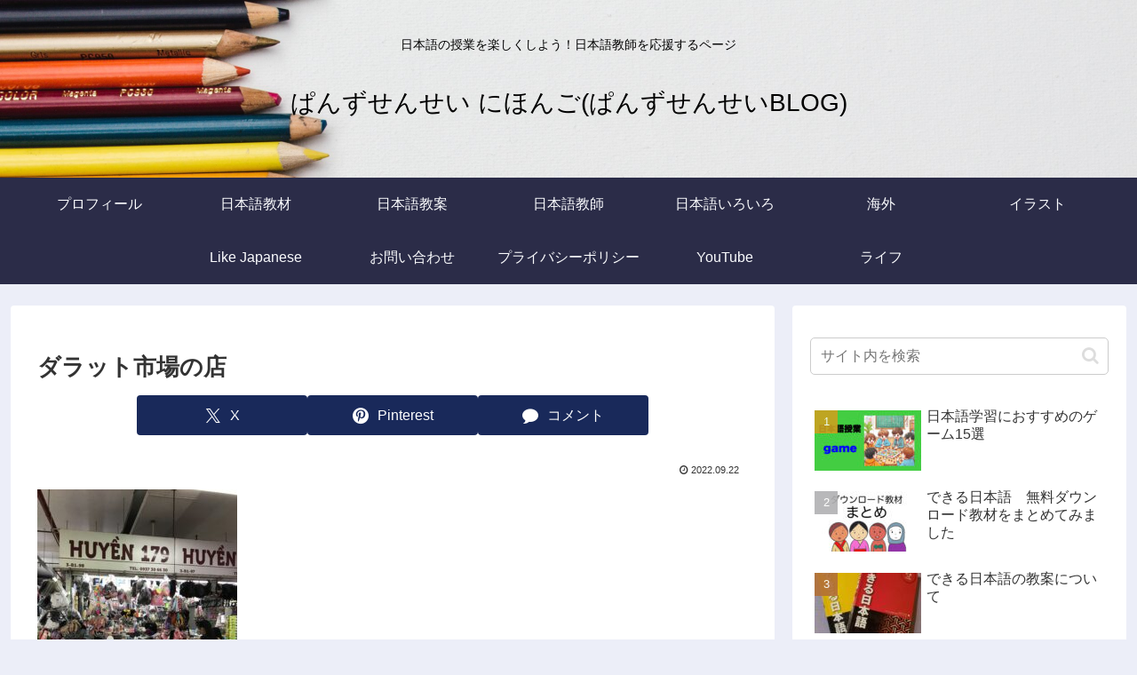

--- FILE ---
content_type: text/html; charset=UTF-8
request_url: https://sensei-nihongo.com/wp-admin/admin-ajax.php
body_size: -26
content:
163416.7d303eea14b98ff5d26059aa4234e1b5

--- FILE ---
content_type: text/html; charset=utf-8
request_url: https://www.google.com/recaptcha/api2/aframe
body_size: -129
content:
<!DOCTYPE HTML><html><head><meta http-equiv="content-type" content="text/html; charset=UTF-8"></head><body><script nonce="hzkWfDiyxa7VJIfhhrLSkw">/** Anti-fraud and anti-abuse applications only. See google.com/recaptcha */ try{var clients={'sodar':'https://pagead2.googlesyndication.com/pagead/sodar?'};window.addEventListener("message",function(a){try{if(a.source===window.parent){var b=JSON.parse(a.data);var c=clients[b['id']];if(c){var d=document.createElement('img');d.src=c+b['params']+'&rc='+(localStorage.getItem("rc::a")?sessionStorage.getItem("rc::b"):"");window.document.body.appendChild(d);sessionStorage.setItem("rc::e",parseInt(sessionStorage.getItem("rc::e")||0)+1);localStorage.setItem("rc::h",'1769612927566');}}}catch(b){}});window.parent.postMessage("_grecaptcha_ready", "*");}catch(b){}</script></body></html>

--- FILE ---
content_type: text/css
request_url: https://sensei-nihongo.com/wp-content/themes/cocoon-child-master/style.css?ver=6.8.3&fver=20211119125808
body_size: 683
content:
@charset "UTF-8";

/*!
Theme Name: Cocoon Child
Template:   cocoon-master
Version:    1.1.1
*/

/************************************
** 子テーマ用のスタイルを書く
************************************/
/*必要ならばここにコードを書く*/

/************************************
** レスポンシブデザイン用のメディアクエリ
************************************/
/*1023px以下*/
@media screen and (max-width: 1023px){
  /*必要ならばここにコードを書く*/
}

/*834px以下*/
@media screen and (max-width: 834px){
  /*必要ならばここにコードを書く*/
}

/*480px以下*/
@media screen and (max-width: 480px){
  /*必要ならばここにコードを書く*/
}
/* — コンタクトフォーム7　送信ボタンのカスタマイズ — */
input.wpcf7-submit {
padding:1em !important;/* ボタン内の余白 */
margin:2em 0em !important;/* ボタンの上下の余白 */
background-color: #25c04a !important;/* 背景の色 */
border-radius: 5px !important;/* 角を丸く*/
color: #fff !important;/* 文字の色*/
font-size: 18px !important;/* 文字の大きさ */
font-weight: bold !important;/* 文字の太さ*/
width: 50%;/* ボタンの横幅*/
transition:0.5s;/* 背景色が変わるまでの時間*/
box-shadow: 2px 2px 2px 2px rgba(0,0,0,0.10);/* 薄っすらとボタンにドロップシャドウをかける*/
}

input.wpcf7-submit:hover {
background-color:#f2d500 !important;/* マウスを乗せたときの背景色 */
color: #fff !important;/* マウスを乗せたときの文字の色 */
}

.btn-submit {
    width: 100%;
    text-align: center;
}